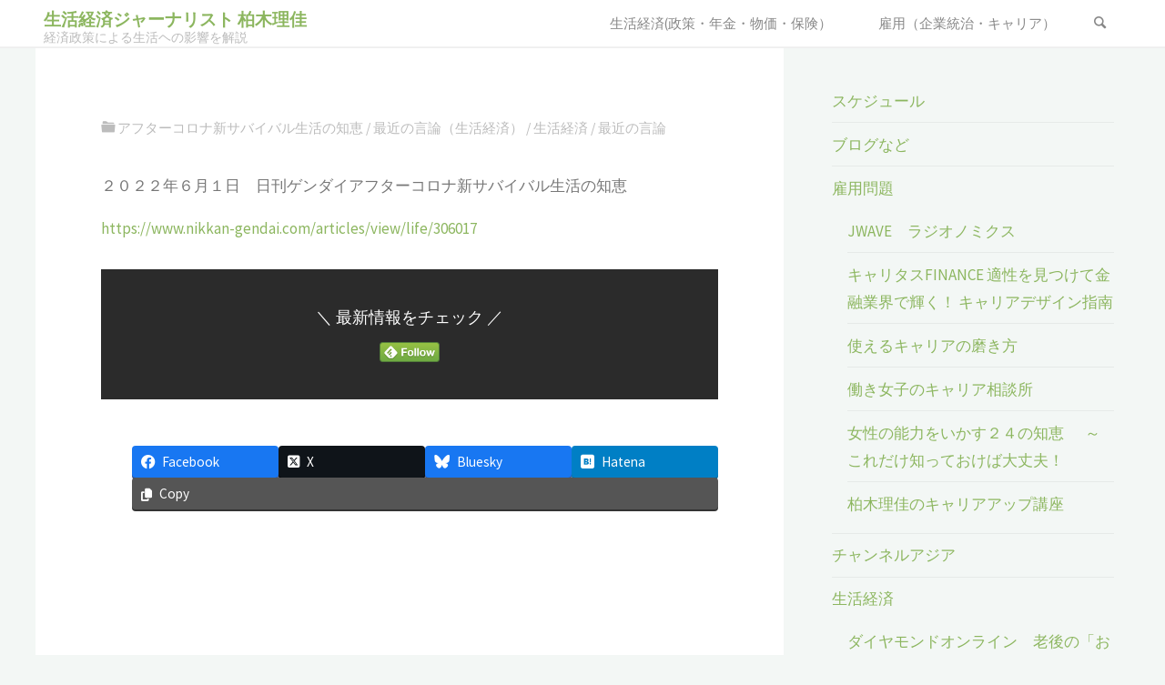

--- FILE ---
content_type: text/html; charset=UTF-8
request_url: https://rikakashiwagi.com/2022/06/01/%E3%82%B2%E3%83%B3%E3%83%80%E3%82%A4%E3%80%80%E7%99%BD%E9%AB%AA%E6%9F%93%E3%82%81%E3%81%A7%E7%AF%80%E7%B4%84/
body_size: 16084
content:
<!DOCTYPE html>
<html lang="ja">
<head>
<meta name="viewport" content="width=device-width, user-scalable=yes, initial-scale=1.0">
<meta http-equiv="X-UA-Compatible" content="IE=edge" /><meta charset="UTF-8">
<link rel="profile" href="http://gmpg.org/xfn/11">

<title>ゲンダイ　白髪染めで節約 | 生活経済ジャーナリスト 柏木理佳</title>
<meta name='robots' content='max-image-preview:large' />
<link rel='dns-prefetch' href='//fonts.googleapis.com' />
<link rel="alternate" type="application/rss+xml" title="生活経済ジャーナリスト 柏木理佳 &raquo; フィード" href="https://rikakashiwagi.com/feed/" />
<link rel="alternate" type="application/rss+xml" title="生活経済ジャーナリスト 柏木理佳 &raquo; コメントフィード" href="https://rikakashiwagi.com/comments/feed/" />
<link rel="alternate" title="oEmbed (JSON)" type="application/json+oembed" href="https://rikakashiwagi.com/wp-json/oembed/1.0/embed?url=https%3A%2F%2Frikakashiwagi.com%2F2022%2F06%2F01%2F%25e3%2582%25b2%25e3%2583%25b3%25e3%2583%2580%25e3%2582%25a4%25e3%2580%2580%25e7%2599%25bd%25e9%25ab%25aa%25e6%259f%2593%25e3%2582%2581%25e3%2581%25a7%25e7%25af%2580%25e7%25b4%2584%2F" />
<link rel="alternate" title="oEmbed (XML)" type="text/xml+oembed" href="https://rikakashiwagi.com/wp-json/oembed/1.0/embed?url=https%3A%2F%2Frikakashiwagi.com%2F2022%2F06%2F01%2F%25e3%2582%25b2%25e3%2583%25b3%25e3%2583%2580%25e3%2582%25a4%25e3%2580%2580%25e7%2599%25bd%25e9%25ab%25aa%25e6%259f%2593%25e3%2582%2581%25e3%2581%25a7%25e7%25af%2580%25e7%25b4%2584%2F&#038;format=xml" />
<meta name="description" content="２０２２年６月１日　日刊ゲンダイアフターコロナ新サバイバル生活の知恵https://www.nikkan-gendai.com/articles/view/life/306017" /><style id='wp-img-auto-sizes-contain-inline-css'>
img:is([sizes=auto i],[sizes^="auto," i]){contain-intrinsic-size:3000px 1500px}
/*# sourceURL=wp-img-auto-sizes-contain-inline-css */
</style>
<link rel='stylesheet' id='vkExUnit_common_style-css' href='https://rikakashiwagi.com/wp-content/plugins/vk-all-in-one-expansion-unit/assets/css/vkExUnit_style.css?ver=9.112.0.1' media='all' />
<style id='vkExUnit_common_style-inline-css'>
:root {--ver_page_top_button_url:url(https://rikakashiwagi.com/wp-content/plugins/vk-all-in-one-expansion-unit/assets/images/to-top-btn-icon.svg);}@font-face {font-weight: normal;font-style: normal;font-family: "vk_sns";src: url("https://rikakashiwagi.com/wp-content/plugins/vk-all-in-one-expansion-unit/inc/sns/icons/fonts/vk_sns.eot?-bq20cj");src: url("https://rikakashiwagi.com/wp-content/plugins/vk-all-in-one-expansion-unit/inc/sns/icons/fonts/vk_sns.eot?#iefix-bq20cj") format("embedded-opentype"),url("https://rikakashiwagi.com/wp-content/plugins/vk-all-in-one-expansion-unit/inc/sns/icons/fonts/vk_sns.woff?-bq20cj") format("woff"),url("https://rikakashiwagi.com/wp-content/plugins/vk-all-in-one-expansion-unit/inc/sns/icons/fonts/vk_sns.ttf?-bq20cj") format("truetype"),url("https://rikakashiwagi.com/wp-content/plugins/vk-all-in-one-expansion-unit/inc/sns/icons/fonts/vk_sns.svg?-bq20cj#vk_sns") format("svg");}
.veu_promotion-alert__content--text {border: 1px solid rgba(0,0,0,0.125);padding: 0.5em 1em;border-radius: var(--vk-size-radius);margin-bottom: var(--vk-margin-block-bottom);font-size: 0.875rem;}/* Alert Content部分に段落タグを入れた場合に最後の段落の余白を0にする */.veu_promotion-alert__content--text p:last-of-type{margin-bottom:0;margin-top: 0;}
/*# sourceURL=vkExUnit_common_style-inline-css */
</style>
<style id='wp-block-library-inline-css'>
:root{--wp-block-synced-color:#7a00df;--wp-block-synced-color--rgb:122,0,223;--wp-bound-block-color:var(--wp-block-synced-color);--wp-editor-canvas-background:#ddd;--wp-admin-theme-color:#007cba;--wp-admin-theme-color--rgb:0,124,186;--wp-admin-theme-color-darker-10:#006ba1;--wp-admin-theme-color-darker-10--rgb:0,107,160.5;--wp-admin-theme-color-darker-20:#005a87;--wp-admin-theme-color-darker-20--rgb:0,90,135;--wp-admin-border-width-focus:2px}@media (min-resolution:192dpi){:root{--wp-admin-border-width-focus:1.5px}}.wp-element-button{cursor:pointer}:root .has-very-light-gray-background-color{background-color:#eee}:root .has-very-dark-gray-background-color{background-color:#313131}:root .has-very-light-gray-color{color:#eee}:root .has-very-dark-gray-color{color:#313131}:root .has-vivid-green-cyan-to-vivid-cyan-blue-gradient-background{background:linear-gradient(135deg,#00d084,#0693e3)}:root .has-purple-crush-gradient-background{background:linear-gradient(135deg,#34e2e4,#4721fb 50%,#ab1dfe)}:root .has-hazy-dawn-gradient-background{background:linear-gradient(135deg,#faaca8,#dad0ec)}:root .has-subdued-olive-gradient-background{background:linear-gradient(135deg,#fafae1,#67a671)}:root .has-atomic-cream-gradient-background{background:linear-gradient(135deg,#fdd79a,#004a59)}:root .has-nightshade-gradient-background{background:linear-gradient(135deg,#330968,#31cdcf)}:root .has-midnight-gradient-background{background:linear-gradient(135deg,#020381,#2874fc)}:root{--wp--preset--font-size--normal:16px;--wp--preset--font-size--huge:42px}.has-regular-font-size{font-size:1em}.has-larger-font-size{font-size:2.625em}.has-normal-font-size{font-size:var(--wp--preset--font-size--normal)}.has-huge-font-size{font-size:var(--wp--preset--font-size--huge)}.has-text-align-center{text-align:center}.has-text-align-left{text-align:left}.has-text-align-right{text-align:right}.has-fit-text{white-space:nowrap!important}#end-resizable-editor-section{display:none}.aligncenter{clear:both}.items-justified-left{justify-content:flex-start}.items-justified-center{justify-content:center}.items-justified-right{justify-content:flex-end}.items-justified-space-between{justify-content:space-between}.screen-reader-text{border:0;clip-path:inset(50%);height:1px;margin:-1px;overflow:hidden;padding:0;position:absolute;width:1px;word-wrap:normal!important}.screen-reader-text:focus{background-color:#ddd;clip-path:none;color:#444;display:block;font-size:1em;height:auto;left:5px;line-height:normal;padding:15px 23px 14px;text-decoration:none;top:5px;width:auto;z-index:100000}html :where(.has-border-color){border-style:solid}html :where([style*=border-top-color]){border-top-style:solid}html :where([style*=border-right-color]){border-right-style:solid}html :where([style*=border-bottom-color]){border-bottom-style:solid}html :where([style*=border-left-color]){border-left-style:solid}html :where([style*=border-width]){border-style:solid}html :where([style*=border-top-width]){border-top-style:solid}html :where([style*=border-right-width]){border-right-style:solid}html :where([style*=border-bottom-width]){border-bottom-style:solid}html :where([style*=border-left-width]){border-left-style:solid}html :where(img[class*=wp-image-]){height:auto;max-width:100%}:where(figure){margin:0 0 1em}html :where(.is-position-sticky){--wp-admin--admin-bar--position-offset:var(--wp-admin--admin-bar--height,0px)}@media screen and (max-width:600px){html :where(.is-position-sticky){--wp-admin--admin-bar--position-offset:0px}}
/* VK Color Palettes */

/*# sourceURL=wp-block-library-inline-css */
</style><style id='wp-block-categories-inline-css'>
.wp-block-categories{box-sizing:border-box}.wp-block-categories.alignleft{margin-right:2em}.wp-block-categories.alignright{margin-left:2em}.wp-block-categories.wp-block-categories-dropdown.aligncenter{text-align:center}.wp-block-categories .wp-block-categories__label{display:block;width:100%}
/*# sourceURL=https://rikakashiwagi.com/wp-includes/blocks/categories/style.min.css */
</style>
<style id='wp-block-embed-inline-css'>
.wp-block-embed.alignleft,.wp-block-embed.alignright,.wp-block[data-align=left]>[data-type="core/embed"],.wp-block[data-align=right]>[data-type="core/embed"]{max-width:360px;width:100%}.wp-block-embed.alignleft .wp-block-embed__wrapper,.wp-block-embed.alignright .wp-block-embed__wrapper,.wp-block[data-align=left]>[data-type="core/embed"] .wp-block-embed__wrapper,.wp-block[data-align=right]>[data-type="core/embed"] .wp-block-embed__wrapper{min-width:280px}.wp-block-cover .wp-block-embed{min-height:240px;min-width:320px}.wp-block-embed{overflow-wrap:break-word}.wp-block-embed :where(figcaption){margin-bottom:1em;margin-top:.5em}.wp-block-embed iframe{max-width:100%}.wp-block-embed__wrapper{position:relative}.wp-embed-responsive .wp-has-aspect-ratio .wp-block-embed__wrapper:before{content:"";display:block;padding-top:50%}.wp-embed-responsive .wp-has-aspect-ratio iframe{bottom:0;height:100%;left:0;position:absolute;right:0;top:0;width:100%}.wp-embed-responsive .wp-embed-aspect-21-9 .wp-block-embed__wrapper:before{padding-top:42.85%}.wp-embed-responsive .wp-embed-aspect-18-9 .wp-block-embed__wrapper:before{padding-top:50%}.wp-embed-responsive .wp-embed-aspect-16-9 .wp-block-embed__wrapper:before{padding-top:56.25%}.wp-embed-responsive .wp-embed-aspect-4-3 .wp-block-embed__wrapper:before{padding-top:75%}.wp-embed-responsive .wp-embed-aspect-1-1 .wp-block-embed__wrapper:before{padding-top:100%}.wp-embed-responsive .wp-embed-aspect-9-16 .wp-block-embed__wrapper:before{padding-top:177.77%}.wp-embed-responsive .wp-embed-aspect-1-2 .wp-block-embed__wrapper:before{padding-top:200%}
/*# sourceURL=https://rikakashiwagi.com/wp-includes/blocks/embed/style.min.css */
</style>
<style id='wp-block-paragraph-inline-css'>
.is-small-text{font-size:.875em}.is-regular-text{font-size:1em}.is-large-text{font-size:2.25em}.is-larger-text{font-size:3em}.has-drop-cap:not(:focus):first-letter{float:left;font-size:8.4em;font-style:normal;font-weight:100;line-height:.68;margin:.05em .1em 0 0;text-transform:uppercase}body.rtl .has-drop-cap:not(:focus):first-letter{float:none;margin-left:.1em}p.has-drop-cap.has-background{overflow:hidden}:root :where(p.has-background){padding:1.25em 2.375em}:where(p.has-text-color:not(.has-link-color)) a{color:inherit}p.has-text-align-left[style*="writing-mode:vertical-lr"],p.has-text-align-right[style*="writing-mode:vertical-rl"]{rotate:180deg}
/*# sourceURL=https://rikakashiwagi.com/wp-includes/blocks/paragraph/style.min.css */
</style>
<style id='global-styles-inline-css'>
:root{--wp--preset--aspect-ratio--square: 1;--wp--preset--aspect-ratio--4-3: 4/3;--wp--preset--aspect-ratio--3-4: 3/4;--wp--preset--aspect-ratio--3-2: 3/2;--wp--preset--aspect-ratio--2-3: 2/3;--wp--preset--aspect-ratio--16-9: 16/9;--wp--preset--aspect-ratio--9-16: 9/16;--wp--preset--color--black: #000000;--wp--preset--color--cyan-bluish-gray: #abb8c3;--wp--preset--color--white: #ffffff;--wp--preset--color--pale-pink: #f78da7;--wp--preset--color--vivid-red: #cf2e2e;--wp--preset--color--luminous-vivid-orange: #ff6900;--wp--preset--color--luminous-vivid-amber: #fcb900;--wp--preset--color--light-green-cyan: #7bdcb5;--wp--preset--color--vivid-green-cyan: #00d084;--wp--preset--color--pale-cyan-blue: #8ed1fc;--wp--preset--color--vivid-cyan-blue: #0693e3;--wp--preset--color--vivid-purple: #9b51e0;--wp--preset--color--accent-1: #8CB65F;--wp--preset--color--accent-2: #44505B;--wp--preset--color--headings: #444444;--wp--preset--color--sitetext: #777777;--wp--preset--color--sitebg: #FFFFFF;--wp--preset--gradient--vivid-cyan-blue-to-vivid-purple: linear-gradient(135deg,rgb(6,147,227) 0%,rgb(155,81,224) 100%);--wp--preset--gradient--light-green-cyan-to-vivid-green-cyan: linear-gradient(135deg,rgb(122,220,180) 0%,rgb(0,208,130) 100%);--wp--preset--gradient--luminous-vivid-amber-to-luminous-vivid-orange: linear-gradient(135deg,rgb(252,185,0) 0%,rgb(255,105,0) 100%);--wp--preset--gradient--luminous-vivid-orange-to-vivid-red: linear-gradient(135deg,rgb(255,105,0) 0%,rgb(207,46,46) 100%);--wp--preset--gradient--very-light-gray-to-cyan-bluish-gray: linear-gradient(135deg,rgb(238,238,238) 0%,rgb(169,184,195) 100%);--wp--preset--gradient--cool-to-warm-spectrum: linear-gradient(135deg,rgb(74,234,220) 0%,rgb(151,120,209) 20%,rgb(207,42,186) 40%,rgb(238,44,130) 60%,rgb(251,105,98) 80%,rgb(254,248,76) 100%);--wp--preset--gradient--blush-light-purple: linear-gradient(135deg,rgb(255,206,236) 0%,rgb(152,150,240) 100%);--wp--preset--gradient--blush-bordeaux: linear-gradient(135deg,rgb(254,205,165) 0%,rgb(254,45,45) 50%,rgb(107,0,62) 100%);--wp--preset--gradient--luminous-dusk: linear-gradient(135deg,rgb(255,203,112) 0%,rgb(199,81,192) 50%,rgb(65,88,208) 100%);--wp--preset--gradient--pale-ocean: linear-gradient(135deg,rgb(255,245,203) 0%,rgb(182,227,212) 50%,rgb(51,167,181) 100%);--wp--preset--gradient--electric-grass: linear-gradient(135deg,rgb(202,248,128) 0%,rgb(113,206,126) 100%);--wp--preset--gradient--midnight: linear-gradient(135deg,rgb(2,3,129) 0%,rgb(40,116,252) 100%);--wp--preset--font-size--small: 10px;--wp--preset--font-size--medium: 20px;--wp--preset--font-size--large: 27px;--wp--preset--font-size--x-large: 42px;--wp--preset--font-size--normal: 17px;--wp--preset--font-size--larger: 43px;--wp--preset--spacing--20: 0.44rem;--wp--preset--spacing--30: 0.67rem;--wp--preset--spacing--40: 1rem;--wp--preset--spacing--50: 1.5rem;--wp--preset--spacing--60: 2.25rem;--wp--preset--spacing--70: 3.38rem;--wp--preset--spacing--80: 5.06rem;--wp--preset--shadow--natural: 6px 6px 9px rgba(0, 0, 0, 0.2);--wp--preset--shadow--deep: 12px 12px 50px rgba(0, 0, 0, 0.4);--wp--preset--shadow--sharp: 6px 6px 0px rgba(0, 0, 0, 0.2);--wp--preset--shadow--outlined: 6px 6px 0px -3px rgb(255, 255, 255), 6px 6px rgb(0, 0, 0);--wp--preset--shadow--crisp: 6px 6px 0px rgb(0, 0, 0);}:where(.is-layout-flex){gap: 0.5em;}:where(.is-layout-grid){gap: 0.5em;}body .is-layout-flex{display: flex;}.is-layout-flex{flex-wrap: wrap;align-items: center;}.is-layout-flex > :is(*, div){margin: 0;}body .is-layout-grid{display: grid;}.is-layout-grid > :is(*, div){margin: 0;}:where(.wp-block-columns.is-layout-flex){gap: 2em;}:where(.wp-block-columns.is-layout-grid){gap: 2em;}:where(.wp-block-post-template.is-layout-flex){gap: 1.25em;}:where(.wp-block-post-template.is-layout-grid){gap: 1.25em;}.has-black-color{color: var(--wp--preset--color--black) !important;}.has-cyan-bluish-gray-color{color: var(--wp--preset--color--cyan-bluish-gray) !important;}.has-white-color{color: var(--wp--preset--color--white) !important;}.has-pale-pink-color{color: var(--wp--preset--color--pale-pink) !important;}.has-vivid-red-color{color: var(--wp--preset--color--vivid-red) !important;}.has-luminous-vivid-orange-color{color: var(--wp--preset--color--luminous-vivid-orange) !important;}.has-luminous-vivid-amber-color{color: var(--wp--preset--color--luminous-vivid-amber) !important;}.has-light-green-cyan-color{color: var(--wp--preset--color--light-green-cyan) !important;}.has-vivid-green-cyan-color{color: var(--wp--preset--color--vivid-green-cyan) !important;}.has-pale-cyan-blue-color{color: var(--wp--preset--color--pale-cyan-blue) !important;}.has-vivid-cyan-blue-color{color: var(--wp--preset--color--vivid-cyan-blue) !important;}.has-vivid-purple-color{color: var(--wp--preset--color--vivid-purple) !important;}.has-black-background-color{background-color: var(--wp--preset--color--black) !important;}.has-cyan-bluish-gray-background-color{background-color: var(--wp--preset--color--cyan-bluish-gray) !important;}.has-white-background-color{background-color: var(--wp--preset--color--white) !important;}.has-pale-pink-background-color{background-color: var(--wp--preset--color--pale-pink) !important;}.has-vivid-red-background-color{background-color: var(--wp--preset--color--vivid-red) !important;}.has-luminous-vivid-orange-background-color{background-color: var(--wp--preset--color--luminous-vivid-orange) !important;}.has-luminous-vivid-amber-background-color{background-color: var(--wp--preset--color--luminous-vivid-amber) !important;}.has-light-green-cyan-background-color{background-color: var(--wp--preset--color--light-green-cyan) !important;}.has-vivid-green-cyan-background-color{background-color: var(--wp--preset--color--vivid-green-cyan) !important;}.has-pale-cyan-blue-background-color{background-color: var(--wp--preset--color--pale-cyan-blue) !important;}.has-vivid-cyan-blue-background-color{background-color: var(--wp--preset--color--vivid-cyan-blue) !important;}.has-vivid-purple-background-color{background-color: var(--wp--preset--color--vivid-purple) !important;}.has-black-border-color{border-color: var(--wp--preset--color--black) !important;}.has-cyan-bluish-gray-border-color{border-color: var(--wp--preset--color--cyan-bluish-gray) !important;}.has-white-border-color{border-color: var(--wp--preset--color--white) !important;}.has-pale-pink-border-color{border-color: var(--wp--preset--color--pale-pink) !important;}.has-vivid-red-border-color{border-color: var(--wp--preset--color--vivid-red) !important;}.has-luminous-vivid-orange-border-color{border-color: var(--wp--preset--color--luminous-vivid-orange) !important;}.has-luminous-vivid-amber-border-color{border-color: var(--wp--preset--color--luminous-vivid-amber) !important;}.has-light-green-cyan-border-color{border-color: var(--wp--preset--color--light-green-cyan) !important;}.has-vivid-green-cyan-border-color{border-color: var(--wp--preset--color--vivid-green-cyan) !important;}.has-pale-cyan-blue-border-color{border-color: var(--wp--preset--color--pale-cyan-blue) !important;}.has-vivid-cyan-blue-border-color{border-color: var(--wp--preset--color--vivid-cyan-blue) !important;}.has-vivid-purple-border-color{border-color: var(--wp--preset--color--vivid-purple) !important;}.has-vivid-cyan-blue-to-vivid-purple-gradient-background{background: var(--wp--preset--gradient--vivid-cyan-blue-to-vivid-purple) !important;}.has-light-green-cyan-to-vivid-green-cyan-gradient-background{background: var(--wp--preset--gradient--light-green-cyan-to-vivid-green-cyan) !important;}.has-luminous-vivid-amber-to-luminous-vivid-orange-gradient-background{background: var(--wp--preset--gradient--luminous-vivid-amber-to-luminous-vivid-orange) !important;}.has-luminous-vivid-orange-to-vivid-red-gradient-background{background: var(--wp--preset--gradient--luminous-vivid-orange-to-vivid-red) !important;}.has-very-light-gray-to-cyan-bluish-gray-gradient-background{background: var(--wp--preset--gradient--very-light-gray-to-cyan-bluish-gray) !important;}.has-cool-to-warm-spectrum-gradient-background{background: var(--wp--preset--gradient--cool-to-warm-spectrum) !important;}.has-blush-light-purple-gradient-background{background: var(--wp--preset--gradient--blush-light-purple) !important;}.has-blush-bordeaux-gradient-background{background: var(--wp--preset--gradient--blush-bordeaux) !important;}.has-luminous-dusk-gradient-background{background: var(--wp--preset--gradient--luminous-dusk) !important;}.has-pale-ocean-gradient-background{background: var(--wp--preset--gradient--pale-ocean) !important;}.has-electric-grass-gradient-background{background: var(--wp--preset--gradient--electric-grass) !important;}.has-midnight-gradient-background{background: var(--wp--preset--gradient--midnight) !important;}.has-small-font-size{font-size: var(--wp--preset--font-size--small) !important;}.has-medium-font-size{font-size: var(--wp--preset--font-size--medium) !important;}.has-large-font-size{font-size: var(--wp--preset--font-size--large) !important;}.has-x-large-font-size{font-size: var(--wp--preset--font-size--x-large) !important;}
/*# sourceURL=global-styles-inline-css */
</style>

<style id='classic-theme-styles-inline-css'>
/*! This file is auto-generated */
.wp-block-button__link{color:#fff;background-color:#32373c;border-radius:9999px;box-shadow:none;text-decoration:none;padding:calc(.667em + 2px) calc(1.333em + 2px);font-size:1.125em}.wp-block-file__button{background:#32373c;color:#fff;text-decoration:none}
/*# sourceURL=/wp-includes/css/classic-themes.min.css */
</style>
<link rel='stylesheet' id='vk-components-style-css' href='https://rikakashiwagi.com/wp-content/plugins/vk-blocks/vendor/vektor-inc/vk-component/src//assets/css/vk-components.css?ver=1.6.5' media='all' />
<link rel='stylesheet' id='vk-swiper-style-css' href='https://rikakashiwagi.com/wp-content/plugins/vk-blocks/vendor/vektor-inc/vk-swiper/src/assets/css/swiper-bundle.min.css?ver=11.0.2' media='all' />
<link rel='stylesheet' id='vkblocks-bootstrap-css' href='https://rikakashiwagi.com/wp-content/plugins/vk-blocks/build/bootstrap_vk_using.css?ver=4.3.1' media='all' />
<link rel='stylesheet' id='kahuna-themefonts-css' href='https://rikakashiwagi.com/wp-content/themes/kahuna/resources/fonts/fontfaces.css?ver=1.7.0.1' media='all' />
<link rel='stylesheet' id='kahuna-googlefonts-css' href='//fonts.googleapis.com/css?family=Source+Sans+Pro%3A400%2C300%2C700%7CSource+Sans+Pro%3A%7CPoppins%3A%7CSource+Sans+Pro%3A100%2C200%2C300%2C400%2C500%2C600%2C700%2C800%2C900%7CPoppins%3A700%7CSource+Sans+Pro%3A400&#038;ver=1.7.0.1' media='all' />
<link rel='stylesheet' id='kahuna-main-css' href='https://rikakashiwagi.com/wp-content/themes/kahuna/style.css?ver=1.7.0.1' media='all' />
<style id='kahuna-main-inline-css'>
 body:not(.kahuna-landing-page) #container, #site-header-main-inside, #colophon-inside, .footer-inside, #breadcrumbs-container-inside, #header-page-title { margin: 0 auto; max-width: 1270px; } body:not(.kahuna-landing-page) #container { max-width: calc( 1270px - 4em ); } #site-header-main { left: 0; right: 0; } #primary { width: 360px; } #secondary { width: 380px; } #container.one-column .main { width: 100%; } #container.two-columns-right #secondary { float: right; } #container.two-columns-right .main, .two-columns-right #breadcrumbs { width: calc( 100% - 380px ); float: left; } #container.two-columns-left #primary { float: left; } #container.two-columns-left .main, .two-columns-left #breadcrumbs { width: calc( 100% - 360px ); float: right; } #container.three-columns-right #primary, #container.three-columns-left #primary, #container.three-columns-sided #primary { float: left; } #container.three-columns-right #secondary, #container.three-columns-left #secondary, #container.three-columns-sided #secondary { float: left; } #container.three-columns-right #primary, #container.three-columns-left #secondary { margin-left: 0%; margin-right: 0%; } #container.three-columns-right .main, .three-columns-right #breadcrumbs { width: calc( 100% - 740px ); float: left; } #container.three-columns-left .main, .three-columns-left #breadcrumbs { width: calc( 100% - 740px ); float: right; } #container.three-columns-sided #secondary { float: right; } #container.three-columns-sided .main, .three-columns-sided #breadcrumbs { width: calc( 100% - 740px ); float: right; } .three-columns-sided #breadcrumbs { margin: 0 calc( 0% + 380px ) 0 -1920px; } html { font-family: 'Source Sans Pro'; font-weight: 400; font-size: 17px; font-weight: 400; line-height: 1.8; } #site-title { font-family: Poppins; font-size: 110%; font-weight: 700; } #access ul li a { font-family: Source Sans Pro; font-size: 90%; font-weight: 400; } .widget-title { font-family: Poppins; font-size: 100%; font-weight: 700; } .widget-container { font-family: Source Sans Pro; font-size: 100%; font-weight: 400; } .entry-title, .page-title { font-family: Poppins; font-size: 160%; font-weight: 700; } .entry-meta > span { font-family: Source Sans Pro; font-weight: 400; } /*.post-thumbnail-container*/ .entry-meta > span { font-size: 90%; } .page-link, .pagination, .author-info .author-link, .comment .reply a, .comment-meta, .byline { font-family: Source Sans Pro; } .content-masonry .entry-title { font-size: 128%; } h1 { font-size: 2.33em; } h2 { font-size: 2.06em; } h3 { font-size: 1.79em; } h4 { font-size: 1.52em; } h5 { font-size: 1.25em; } h6 { font-size: 0.98em; } h1, h2, h3, h4, h5, h6 { font-family: Poppins; font-weight: 700; } body { color: #777777; background-color: #F3F7f5; } .lp-staticslider .staticslider-caption-title, .seriousslider.seriousslider-theme .seriousslider-caption-title, .lp-staticslider .staticslider-caption-text, .seriousslider.seriousslider-theme .seriousslider-caption-text, .lp-staticslider .staticslider-caption-text a { color: #ffffff; } #site-header-main, #site-header-main.header-fixed #site-header-main-inside, #access ul ul, .menu-search-animated .searchform input[type="search"], #access .menu-search-animated .searchform, #access::after, .kahuna-over-menu .header-fixed#site-header-main, .kahuna-over-menu .header-fixed#site-header-main #access:after { background-color: #ffffff; } #site-header-main { border-bottom-color: rgba(0,0,0,.05); } .kahuna-over-menu .header-fixed#site-header-main #site-title a, #nav-toggle { color: #8CB65F; } #access > div > ul > li, #access > div > ul > li > a, .kahuna-over-menu .header-fixed#site-header-main #access > div > ul > li:not([class*='current']), .kahuna-over-menu .header-fixed#site-header-main #access > div > ul > li:not([class*='current']) > a, .kahuna-over-menu .header-fixed#site-header-main #sheader.socials a::before, #sheader.socials a::before, #access .menu-search-animated .searchform input[type="search"], #mobile-menu { color: #888888; } .kahuna-over-menu .header-fixed#site-header-main #sheader.socials a:hover::before, #sheader.socials a:hover::before { color: #ffffff; } #access ul.sub-menu li a, #access ul.children li a { color: #888888; } #access ul.sub-menu li a, #access ul.children li a { background-color: #FFFFFF; } #access > div > ul > li:hover > a, #access > div > ul > li a:hover, #access > div > ul > li:hover, .kahuna-over-menu .header-fixed#site-header-main #access > div > ul > li > a:hover, .kahuna-over-menu .header-fixed#site-header-main #access > div > ul > li:hover { color: #8CB65F; } #access > div > ul > li > a > span::before, #site-title::before { background-color: #8CB65F; } #site-title a:hover { color: #8CB65F; } #access > div > ul > li.current_page_item > a, #access > div > ul > li.current-menu-item > a, #access > div > ul > li.current_page_ancestor > a, #access > div > ul > li.current-menu-ancestor > a, #access .sub-menu, #access .children, .kahuna-over-menu .header-fixed#site-header-main #access > div > ul > li > a { color: #44505B; } #access ul.children > li.current_page_item > a, #access ul.sub-menu > li.current-menu-item > a, #access ul.children > li.current_page_ancestor > a, #access ul.sub-menu > li.current-menu-ancestor > a { color: #44505B; } #access .sub-menu li:not(:last-child) span, #access .children li:not(:last-child) span { border-bottom: 1px solid #eeeeee; } .searchform .searchsubmit { color: #777777; } body:not(.kahuna-landing-page) article.hentry, body:not(.kahuna-landing-page) .main, body.kahuna-boxed-layout:not(.kahuna-landing-page) #container { background-color: #FFFFFF; } .pagination a, .pagination span { border-color: #eeeeee; } .page-link a, .page-link span em { background-color: #eeeeee; } .pagination a:hover, .pagination span:hover, .page-link a:hover, .page-link span em:hover { background-color: #eeeeee; } .post-thumbnail-container .featured-image-meta, #header-page-title-inside, .lp-staticslider .staticslider-caption-text span, .seriousslider.seriousslider-theme .seriousslider-caption-text span { background-color: rgba(99,99,99, 0.77); } .lp-staticslider .staticslider-caption-title span, .seriousslider.seriousslider-theme .seriousslider-caption-title span { background-color: rgba(140,182,95, 0.77); } .post-thumbnail-container .featured-image-link::before { background-color: #8CB65F; } #header-page-title .entry-meta .bl_categ a { background-color: #8CB65F; } #header-page-title .entry-meta .bl_categ a:hover { background-color: #9dc770; } .widget-title span { border-bottom-color: #8CB65F; } #colophon, #footer { background-color: #1E2C35; color: #BBBBBB; } #colophon { border-top: 5px solid #414f58 } #footer-bottom { background: #192730; } .entry-title a:active, .entry-title a:hover { color: #8CB65F; } .entry-title a:hover { border-top-color: #8CB65F; } span.entry-format { color: #8CB65F; } .entry-content blockquote::before, .entry-content blockquote::after { color: rgba(119,119,119,0.2); } .entry-content h5, .entry-content h6, .lp-text-content h5, .lp-text-content h6 { color: #44505B; } .entry-content h1, .entry-content h2, .entry-content h3, .entry-content h4, .lp-text-content h1, .lp-text-content h2, .lp-text-content h3, .lp-text-content h4 { color: #444444; } a { color: #8CB65F; } a:hover, .entry-meta span a:hover, .comments-link a:hover { color: #44505B; } .entry-meta > span.comments-link { top: 0.8em; } .socials a:before { color: #8CB65F; } #sheader.socials a:before { background-color: #f5f5f5; } #sfooter.socials a:before, .widget_cryout_socials .socials a:before { background-color: #28363f; } .sidey .socials a:before { background-color: #FFFFFF; } #sheader.socials a:hover:before { background-color: #8CB65F; color: #ffffff; } #sfooter.socials a:hover:before, .widget_cryout_socials .socials a:hover:before { background-color: #8CB65F; color: #1E2C35; } .sidey a:hover:before { background-color: #8CB65F; color: #FFFFFF; } .kahuna-normalizedtags #content .tagcloud a { color: #FFFFFF; background-color: #8CB65F; } .kahuna-normalizedtags #content .tagcloud a:hover { background-color: #44505B; } #nav-fixed i, #nav-fixed a + a { background-color: rgba(215,215,215,0.8); } #nav-fixed a:hover i, #nav-fixed a:hover + a, #nav-fixed a + a:hover { background-color: rgba(140,182,95,0.8); } #nav-fixed i, #nav-fixed span { color: #FFFFFF; } button#toTop { color: #8CB65F; border-color: #8CB65F; } button#toTop:hover { background-color: #8CB65F; color: #F3F7f5; border-color: #8CB65F; } @media (max-width: 800px) { .cryout #footer-bottom .footer-inside { padding-top: 2.5em; } .cryout .footer-inside a#toTop {background-color: #8CB65F; color: #F3F7f5;} .cryout .footer-inside a#toTop:hover { opacity: 0.8;} } a.continue-reading-link, .continue-reading-link::after { background-color:#8CB65F; color: #FFFFFF; } .entry-meta .icon-metas:before { color: #bcbcbc; } .kahuna-caption-one .main .wp-caption .wp-caption-text { border-bottom-color: #eeeeee; } .kahuna-caption-two .main .wp-caption .wp-caption-text { background-color: #f5f5f5; } .kahuna-image-one .entry-content img[class*="align"], .kahuna-image-one .entry-summary img[class*="align"], .kahuna-image-two .entry-content img[class*='align'], .kahuna-image-two .entry-summary img[class*='align'] { border-color: #eeeeee; } .kahuna-image-five .entry-content img[class*='align'], .kahuna-image-five .entry-summary img[class*='align'] { border-color: #8CB65F; } /* diffs */ span.edit-link a.post-edit-link, span.edit-link a.post-edit-link:hover, span.edit-link .icon-edit:before { color: #777777; } .searchform { border-color: #ebebeb; } #breadcrumbs-container { background-color: #f8f8f8; } .entry-meta span, .entry-meta a, .entry-utility span, .entry-utility a, .entry-meta time, #breadcrumbs-nav, #header-page-title .byline, .footermenu ul li span.sep { color: #bcbcbc; } .footermenu ul li a:hover { color: #8CB65F; } .footermenu ul li a::after { background: #8CB65F; } #breadcrumbs-nav a { color: #9e9e9e; } .entry-meta span.entry-sticky { background-color: #bcbcbc; color: #FFFFFF; } #commentform { } code, #nav-below .nav-previous a:before, #nav-below .nav-next a:before { background-color: #eeeeee; } pre, .comment-author { border-color: #eeeeee; } pre { background-color: #f8f8f8; } .commentlist .comment-body, .commentlist .pingback { background-color: #f5f5f5; } .commentlist .comment-body::after { border-top-color: #f5f5f5; } article .author-info { border-color: #eeeeee; } .page-header.pad-container { border-color: #eeeeee; } .comment-meta a { color: #dadada; } .commentlist .reply a { color: #c6c6c6; } .commentlist .reply a:hover { border-bottom-color: #8CB65F; } select, input[type], textarea { color: #777777; border-color: #e9e9e9; } .searchform input[type="search"], .searchform input[type="search"]:hover, .searchform input[type="search"]:focus { background-color: #FFFFFF; } input[type]:hover, textarea:hover, select:hover, input[type]:focus, textarea:focus, select:focus { background: #f5f5f5; } button, input[type="button"], input[type="submit"], input[type="reset"] { background-color: #8CB65F; color: #FFFFFF; } button:hover, input[type="button"]:hover, input[type="submit"]:hover, input[type="reset"]:hover { background-color: #44505B; } hr { background-color: #f0f0f0; } /* gutenberg */ .wp-block-image.alignwide { margin-left: calc( ( 6% + 2.5em ) * -1 ); margin-right: calc( ( 6% + 2.5em ) * -1 ); } .wp-block-image.alignwide img { /* width: calc( 112% + 5em ); max-width: calc( 112% + 5em ); */ } .has-accent-1-color, .has-accent-1-color:hover { color: #8CB65F; } .has-accent-2-color, .has-accent-2-color:hover { color: #44505B; } .has-headings-color, .has-headings-color:hover { color: #444444; } .has-sitetext-color, .has-sitetext-color:hover { color: #777777; } .has-sitebg-color, .has-sitebg-color:hover { color: #FFFFFF; } .has-accent-1-background-color { background-color: #8CB65F; } .has-accent-2-background-color { background-color: #44505B; } .has-headings-background-color { background-color: #444444; } .has-sitetext-background-color { background-color: #777777; } .has-sitebg-background-color { background-color: #FFFFFF; } .has-small-font-size { font-size: 10px; } .has-regular-font-size { font-size: 17px; } .has-large-font-size { font-size: 27px; } .has-larger-font-size { font-size: 43px; } .has-huge-font-size { font-size: 43px; } /* woocommerce */ .woocommerce-page #respond input#submit.alt, .woocommerce a.button.alt, .woocommerce-page button.button.alt, .woocommerce input.button.alt, .woocommerce #respond input#submit, .woocommerce a.button, .woocommerce button.button, .woocommerce input.button { background-color: #8CB65F; color: #FFFFFF; line-height: 1.8; } .woocommerce #respond input#submit:hover, .woocommerce a.button:hover, .woocommerce button.button:hover, .woocommerce input.button:hover { background-color: #aed881; color: #FFFFFF;} .woocommerce-page #respond input#submit.alt, .woocommerce a.button.alt, .woocommerce-page button.button.alt, .woocommerce input.button.alt { background-color: #44505B; color: #FFFFFF; line-height: 1.8; } .woocommerce-page #respond input#submit.alt:hover, .woocommerce a.button.alt:hover, .woocommerce-page button.button.alt:hover, .woocommerce input.button.alt:hover { background-color: #222e39; color: #FFFFFF;} .woocommerce div.product .woocommerce-tabs ul.tabs li.active { border-bottom-color: #FFFFFF; } .woocommerce #respond input#submit.alt.disabled, .woocommerce #respond input#submit.alt.disabled:hover, .woocommerce #respond input#submit.alt:disabled, .woocommerce #respond input#submit.alt:disabled:hover, .woocommerce #respond input#submit.alt[disabled]:disabled, .woocommerce #respond input#submit.alt[disabled]:disabled:hover, .woocommerce a.button.alt.disabled, .woocommerce a.button.alt.disabled:hover, .woocommerce a.button.alt:disabled, .woocommerce a.button.alt:disabled:hover, .woocommerce a.button.alt[disabled]:disabled, .woocommerce a.button.alt[disabled]:disabled:hover, .woocommerce button.button.alt.disabled, .woocommerce button.button.alt.disabled:hover, .woocommerce button.button.alt:disabled, .woocommerce button.button.alt:disabled:hover, .woocommerce button.button.alt[disabled]:disabled, .woocommerce button.button.alt[disabled]:disabled:hover, .woocommerce input.button.alt.disabled, .woocommerce input.button.alt.disabled:hover, .woocommerce input.button.alt:disabled, .woocommerce input.button.alt:disabled:hover, .woocommerce input.button.alt[disabled]:disabled, .woocommerce input.button.alt[disabled]:disabled:hover { background-color: #44505B; } .woocommerce ul.products li.product .price, .woocommerce div.product p.price, .woocommerce div.product span.price { color: #a9a9a9 } #add_payment_method #payment, .woocommerce-cart #payment, .woocommerce-checkout #payment { background: #f5f5f5; } .woocommerce .main .page-title { /*font-size: -0.004em; */ } /* mobile menu */ nav#mobile-menu { background-color: #ffffff; } #mobile-nav .searchform input[type="search"]{ background-color: #eeeeee; border-color: rgba(0,0,0,0.15); } nav#mobile-menu ul li.menu-burger { background-color: #f7f7f7 } .main .entry-content, .main .entry-summary { text-align: inherit; } .main p, .main ul, .main ol, .main dd, .main pre, .main hr { margin-bottom: 1em; } .main .entry-content p { text-indent: 0em; } .main a.post-featured-image { background-position: center center; } #header-widget-area { width: 25%; left: 10px; } .kahuna-striped-table .main thead th, .kahuna-bordered-table .main thead th, .kahuna-striped-table .main td, .kahuna-striped-table .main th, .kahuna-bordered-table .main th, .kahuna-bordered-table .main td { border-color: #e9e9e9; } .kahuna-clean-table .main th, .kahuna-striped-table .main tr:nth-child(even) td, .kahuna-striped-table .main tr:nth-child(even) th { background-color: #f6f6f6; } article.hentry .article-inner, #content-masonry article.hentry .article-inner { padding: 4%; } #breadcrumbs-nav, body.woocommerce.woocommerce-page #breadcrumbs-nav, .pad-container { padding: 4%; } .kahuna-magazine-two.archive #breadcrumbs-nav, .kahuna-magazine-two.archive .pad-container, .kahuna-magazine-two.search #breadcrumbs-nav, .kahuna-magazine-two.search .pad-container { padding: 2%; } .kahuna-magazine-three.archive #breadcrumbs-nav, .kahuna-magazine-three.archive .pad-container, .kahuna-magazine-three.search #breadcrumbs-nav, .kahuna-magazine-three.search .pad-container { padding: 1.3333333333333%; } #site-header-main { height:52px; } #access .menu-search-animated .searchform { height: 51px; line-height: 51px; } .menu-search-animated, #sheader-container, .identity, #nav-toggle { height:52px; line-height:52px; } #access div > ul > li > a { line-height:52px; } #branding { height:52px; } .kahuna-responsive-headerimage #masthead #header-image-main-inside { max-height: 350px; } .kahuna-cropped-headerimage #masthead #header-image-main-inside { height: 350px; } #site-description { display: block; } #masthead #site-header-main { position: fixed; } .kahuna-fixed-menu #header-image-main { margin-top: 52px; } @media (min-width: 1152px) { body:not(.kahuna-landing-page) #masthead { border-bottom: 1px solid #eeeeee; } } @media (max-width: 640px) { #header-page-title .entry-title { font-size: 140%; } } .lp-staticslider .staticslider-caption, .seriousslider.seriousslider-theme .seriousslider-caption, .kahuna-landing-page .lp-blocks-inside, .kahuna-landing-page .lp-boxes-inside, .kahuna-landing-page .lp-text-inside, .kahuna-landing-page .lp-posts-inside, .kahuna-landing-page .lp-page-inside, .kahuna-landing-page .lp-section-header, .kahuna-landing-page .content-widget { max-width: 1270px; } .kahuna-landing-page .content-widget { margin: 0 auto; } .lp-staticslider { max-height: calc(100vh - 52px); } a.staticslider-button:nth-child(2n+1), .seriousslider-theme .seriousslider-caption-buttons a:nth-child(2n+1) { background-color: #8CB65F; color: #FFFFFF; border-color: #739d46; } .staticslider-button:nth-child(2n+1):hover, .seriousslider-theme .seriousslider-caption-buttons a:nth-child(2n+1):hover { background-color: #739d46; } a.staticslider-button:nth-child(2n), .seriousslider-theme .seriousslider-caption-buttons a:nth-child(2n) { color: #44505B; background-color: #FFFFFF; border-color: #e6e6e6; } a.staticslider-button:nth-child(2n):hover, .seriousslider-theme .seriousslider-caption-buttons a:nth-child(2n):hover { background-color: #e6e6e6; } .lp-block { background: #FFFFFF; } .lp-block:hover { box-shadow: 0 0 20px rgba(0,0,0, 0.15); } .lp-block i[class^=blicon]::before { color: #FFFFFF; border-color: #7da750; background-color: #8CB65F; } .lp-block:hover i::before { background-color: #7da750; } .lp-block i:after { background-color: #8CB65F; } .lp-block:hover i:after { background-color: #44505B; } .lp-block-text, .lp-boxes-static .lp-box-text, .lp-section-desc { color: #9f9f9f; } .lp-blocks { background-color: #EEEFF0; } .lp-boxes { background-color: #ECEFF2; } .lp-text { background-color: #F7F8F9; } .lp-boxes-static .lp-box:hover { box-shadow: 0 0 20px rgba(0,0,0, 0.15); } .lp-boxes-static .lp-box-image::after { background-color: #8CB65F; } .lp-boxes-static .lp-box-image .box-overlay { background-color: #a0ca73; } .lp-box-titlelink:hover { color: #8CB65F; } .lp-boxes-1 .lp-box .lp-box-image { height: 350px; } .lp-boxes-2 .lp-box .lp-box-image { height: 400px; } .lp-box-readmore:hover { color: #8CB65F; } #lp-posts, #lp-page { background-color: #FFF; } .lpbox-rnd1 { background-color: #b5b8bb; } .lpbox-rnd2 { background-color: #b0b3b6; } .lpbox-rnd3 { background-color: #abaeb1; } .lpbox-rnd4 { background-color: #a6a9ac; } .lpbox-rnd5 { background-color: #a1a4a7; } .lpbox-rnd6 { background-color: #9c9fa2; } .lpbox-rnd7 { background-color: #979a9d; } .lpbox-rnd8 { background-color: #929598; } 
/*# sourceURL=kahuna-main-inline-css */
</style>
<link rel='stylesheet' id='veu-cta-css' href='https://rikakashiwagi.com/wp-content/plugins/vk-all-in-one-expansion-unit/inc/call-to-action/package/assets/css/style.css?ver=9.112.0.1' media='all' />
<link rel='stylesheet' id='vk-blocks-build-css-css' href='https://rikakashiwagi.com/wp-content/plugins/vk-blocks/build/block-build.css?ver=1.112.0.1' media='all' />
<style id='vk-blocks-build-css-inline-css'>
:root {--vk_flow-arrow: url(https://rikakashiwagi.com/wp-content/plugins/vk-blocks/inc/vk-blocks/images/arrow_bottom.svg);--vk_image-mask-circle: url(https://rikakashiwagi.com/wp-content/plugins/vk-blocks/inc/vk-blocks/images/circle.svg);--vk_image-mask-wave01: url(https://rikakashiwagi.com/wp-content/plugins/vk-blocks/inc/vk-blocks/images/wave01.svg);--vk_image-mask-wave02: url(https://rikakashiwagi.com/wp-content/plugins/vk-blocks/inc/vk-blocks/images/wave02.svg);--vk_image-mask-wave03: url(https://rikakashiwagi.com/wp-content/plugins/vk-blocks/inc/vk-blocks/images/wave03.svg);--vk_image-mask-wave04: url(https://rikakashiwagi.com/wp-content/plugins/vk-blocks/inc/vk-blocks/images/wave04.svg);}
:root { --vk-size-text: 16px; /* --vk-color-primary is deprecated. */ --vk-color-primary:#337ab7; }

	:root {

		--vk-balloon-border-width:1px;

		--vk-balloon-speech-offset:-12px;
	}
	
/*# sourceURL=vk-blocks-build-css-inline-css */
</style>
<link rel='stylesheet' id='vk-font-awesome-css' href='https://rikakashiwagi.com/wp-content/plugins/vk-blocks/vendor/vektor-inc/font-awesome-versions/src/versions/6/css/all.min.css?ver=6.6.0' media='all' />
<link rel="https://api.w.org/" href="https://rikakashiwagi.com/wp-json/" /><link rel="alternate" title="JSON" type="application/json" href="https://rikakashiwagi.com/wp-json/wp/v2/posts/6413" /><link rel="EditURI" type="application/rsd+xml" title="RSD" href="https://rikakashiwagi.com/xmlrpc.php?rsd" />
<meta name="generator" content="WordPress 6.9" />
<link rel="canonical" href="https://rikakashiwagi.com/2022/06/01/%e3%82%b2%e3%83%b3%e3%83%80%e3%82%a4%e3%80%80%e7%99%bd%e9%ab%aa%e6%9f%93%e3%82%81%e3%81%a7%e7%af%80%e7%b4%84/" />
<link rel='shortlink' href='https://rikakashiwagi.com/?p=6413' />
<script type="application/ld+json">
{
    "@context": "https://schema.org",
    "@type": "BreadcrumbList",
    "itemListElement": [
        {
            "@type": "ListItem",
            "position": 1,
            "name": "終活を考える　葬儀場を決めておく",
            "item": "https://rikakashiwagi.com"
        },
        {
            "@type": "ListItem",
            "position": 2,
            "name": "生活経済",
            "item": "https://rikakashiwagi.com/category/money/"
        },
        {
            "@type": "ListItem",
            "position": 3,
            "name": "アフターコロナ新サバイバル生活の知恵",
            "item": "https://rikakashiwagi.com/category/money/%e3%82%a2%e3%83%95%e3%82%bf%e3%83%bc%e3%82%b3%e3%83%ad%e3%83%8a%e6%96%b0%e3%82%b5%e3%83%90%e3%82%a4%e3%83%90%e3%83%ab%e7%94%9f%e6%b4%bb%e3%81%ae%e7%9f%a5%e6%81%b5/"
        },
        {
            "@type": "ListItem",
            "position": 4,
            "name": "ゲンダイ　白髪染めで節約"
        }
    ]
}</script><!-- [ VK All in One Expansion Unit OGP ] -->
<meta property="og:site_name" content="生活経済ジャーナリスト 柏木理佳" />
<meta property="og:url" content="https://rikakashiwagi.com/2022/06/01/%e3%82%b2%e3%83%b3%e3%83%80%e3%82%a4%e3%80%80%e7%99%bd%e9%ab%aa%e6%9f%93%e3%82%81%e3%81%a7%e7%af%80%e7%b4%84/" />
<meta property="og:title" content="ゲンダイ　白髪染めで節約 | 生活経済ジャーナリスト 柏木理佳" />
<meta property="og:description" content="２０２２年６月１日　日刊ゲンダイアフターコロナ新サバイバル生活の知恵https://www.nikkan-gendai.com/articles/view/life/306017" />
<meta property="og:type" content="article" />
<!-- [ / VK All in One Expansion Unit OGP ] -->
<!-- [ VK All in One Expansion Unit twitter card ] -->
<meta name="twitter:card" content="summary_large_image">
<meta name="twitter:description" content="２０２２年６月１日　日刊ゲンダイアフターコロナ新サバイバル生活の知恵https://www.nikkan-gendai.com/articles/view/life/306017">
<meta name="twitter:title" content="ゲンダイ　白髪染めで節約 | 生活経済ジャーナリスト 柏木理佳">
<meta name="twitter:url" content="https://rikakashiwagi.com/2022/06/01/%e3%82%b2%e3%83%b3%e3%83%80%e3%82%a4%e3%80%80%e7%99%bd%e9%ab%aa%e6%9f%93%e3%82%81%e3%81%a7%e7%af%80%e7%b4%84/">
	<meta name="twitter:domain" content="rikakashiwagi.com">
	<!-- [ / VK All in One Expansion Unit twitter card ] -->
			<style id="wp-custom-css">
			.main .entry-title {
    margin: 0;
	pointer-events: none;
	/*color:#8CB65F;*/
}
.kahuna-landing-page .lp-text-inside {
	padding-top: 8px;
	padding-bottom: 0px;
	padding-left: 2em;
  padding-right:2em;
  margin: 0;
	background-color:#fff;
}
.lp-text-title{
display:none;
}
.lp-text {
    background-color: #FFF;
}

a.staticslider-button:nth-child(2n), .seriousslider-theme .seriousslider-caption-buttons a:nth-child(2n) {
    color: #44505B;
    background-color: #d1e2bf;
    border-color: #8CB65F;
}

#lp-posts, #lp-page {
    display: block;
    float: none;
    clear: both;
    padding: 3em 0;
}
.sns01 img{
    margin: 9px;
}		</style>
		<!-- [ VK All in One Expansion Unit Article Structure Data ] --><script type="application/ld+json">{"@context":"https://schema.org/","@type":"Article","headline":"ゲンダイ　白髪染めで節約","image":"","datePublished":"2022-06-01T18:23:00+09:00","dateModified":"2022-06-03T18:24:54+09:00","author":{"@type":"","name":"kashiwagi","url":"https://rikakashiwagi.com/","sameAs":""}}</script><!-- [ / VK All in One Expansion Unit Article Structure Data ] --></head>

<body class="wp-singular post-template-default single single-post postid-6413 single-format-standard wp-embed-responsive wp-theme-kahuna fa_v6_css vk-blocks kahuna-image-none kahuna-caption-one kahuna-totop-normal kahuna-stripped-table kahuna-fixed-menu kahuna-menu-right kahuna-responsive-headerimage kahuna-responsive-featured kahuna-magazine-three kahuna-magazine-layout kahuna-comhide-in-pages kahuna-comment-placeholder kahuna-header-titles kahuna-normalizedtags kahuna-article-animation-zoomIn post-name-%e3%82%b2%e3%83%b3%e3%83%80%e3%82%a4%e3%80%80%e7%99%bd%e9%ab%aa%e6%9f%93%e3%82%81%e3%81%a7%e7%af%80%e7%b4%84 category-%e3%82%a2%e3%83%95%e3%82%bf%e3%83%bc%e3%82%b3%e3%83%ad%e3%83%8a%e6%96%b0%e3%82%b5%e3%83%90%e3%82%a4%e3%83%90%e3%83%ab%e7%94%9f%e6%b4%bb%e3%81%ae%e7%9f%a5%e6%81%b5 category-articles_life category-money category-recent_articles post-type-post" itemscope itemtype="http://schema.org/WebPage">
			<a class="skip-link screen-reader-text" href="#main" title="コンテンツへスキップ"> コンテンツへスキップ </a>
			<div id="site-wrapper">
	<header id="masthead" class="cryout"  itemscope itemtype="http://schema.org/WPHeader">

		<div id="site-header-main">
			<div id="site-header-main-inside">

								<nav id="mobile-menu">
					<div><ul id="mobile-nav" class=""><li id="menu-item-5788" class="menu-item menu-item-type-taxonomy menu-item-object-category current-post-ancestor current-menu-parent current-post-parent menu-item-5788"><a href="https://rikakashiwagi.com/category/money/"><span>生活経済(政策・年金・物価・保険）</span></a></li>
<li id="menu-item-5578" class="menu-item menu-item-type-taxonomy menu-item-object-category menu-item-5578"><a href="https://rikakashiwagi.com/category/employment/"><span>雇用（企業統治・キャリア）</span></a></li>
<li class='menu-main-search menu-search-animated'>
		<button aria-label=検索><i class='icon-search'></i></button> 
<form role="search" method="get" class="searchform" action="https://rikakashiwagi.com/">
	<label>
		<span class="screen-reader-text">検索対象:</span>
		<input type="search" class="s" placeholder="検索するには入力してエンターを押してください" value="" name="s" />
	</label>
	<button type="submit" class="searchsubmit"><span class="screen-reader-text">検索</span><i class="icon-search"></i></button>
</form>

		<i class='icon-cancel'></i> </li></ul></div>					<button id="nav-cancel"><i class="icon-cancel"></i></button>
				</nav> <!-- #mobile-menu -->
				
				<div id="branding">
					<div id="site-text"><div itemprop="headline" id="site-title"><span> <a href="https://rikakashiwagi.com/" title="経済政策による生活ヘの影響を解説" rel="home">生活経済ジャーナリスト 柏木理佳</a> </span></div><span id="site-description"  itemprop="description" >経済政策による生活ヘの影響を解説</span></div>				</div><!-- #branding -->

				<div id="sheader-container">
									</div>

								<button id="nav-toggle" aria-label="メインメニュー"><i class="icon-menu"></i></button>
				<nav id="access" role="navigation"  aria-label="メインメニュー"  itemscope itemtype="http://schema.org/SiteNavigationElement">
						<div><ul id="prime_nav" class=""><li class="menu-item menu-item-type-taxonomy menu-item-object-category current-post-ancestor current-menu-parent current-post-parent menu-item-5788"><a href="https://rikakashiwagi.com/category/money/"><span>生活経済(政策・年金・物価・保険）</span></a></li>
<li class="menu-item menu-item-type-taxonomy menu-item-object-category menu-item-5578"><a href="https://rikakashiwagi.com/category/employment/"><span>雇用（企業統治・キャリア）</span></a></li>
<li class='menu-main-search menu-search-animated'>
		<button aria-label=検索><i class='icon-search'></i></button> 
<form role="search" method="get" class="searchform" action="https://rikakashiwagi.com/">
	<label>
		<span class="screen-reader-text">検索対象:</span>
		<input type="search" class="s" placeholder="検索するには入力してエンターを押してください" value="" name="s" />
	</label>
	<button type="submit" class="searchsubmit"><span class="screen-reader-text">検索</span><i class="icon-search"></i></button>
</form>

		<i class='icon-cancel'></i> </li></ul></div>				</nav><!-- #access -->
				
			</div><!-- #site-header-main-inside -->
		</div><!-- #site-header-main -->

		<div id="header-image-main">
			<div id="header-image-main-inside">
				    <div id="header-page-title">
        <div id="header-page-title-inside">
            <h1 class="entry-title"  itemprop="headline">ゲンダイ　白髪染めで節約</h1>            <div id="breadcrumbs-container" class="cryout two-columns-right"><div id="breadcrumbs-container-inside"><div id="breadcrumbs"> <nav id="breadcrumbs-nav"><a href="https://rikakashiwagi.com" title="ホーム"><i class="icon-bread-home"></i><span class="screen-reader-text">ホーム</span></a><i class="icon-bread-arrow"></i> <a href="https://rikakashiwagi.com/category/money/">生活経済</a> <i class="icon-bread-arrow"></i> <a href="https://rikakashiwagi.com/category/money/%e3%82%a2%e3%83%95%e3%82%bf%e3%83%bc%e3%82%b3%e3%83%ad%e3%83%8a%e6%96%b0%e3%82%b5%e3%83%90%e3%82%a4%e3%83%90%e3%83%ab%e7%94%9f%e6%b4%bb%e3%81%ae%e7%9f%a5%e6%81%b5/">アフターコロナ新サバイバル生活の知恵</a> <i class="icon-bread-arrow"></i> <span class="current">ゲンダイ　白髪染めで節約</span></nav></div></div></div><!-- breadcrumbs -->        </div>
    </div> 			</div><!-- #header-image-main-inside -->
		</div><!-- #header-image-main -->

	</header><!-- #masthead -->

	
	
	<div id="content" class="cryout">
				 <nav id="nav-fixed"> 		<div class="nav-previous"><a href="https://rikakashiwagi.com/2022/05/30/%e3%83%86%e3%83%ac%e3%83%93%e6%9c%9d%e6%97%a5%e3%80%80%e3%82%b0%e3%83%83%e3%83%89%e3%83%a2%e3%83%bc%e3%83%8b%e3%83%b3%e3%82%b0/" rel="prev"><i class="icon-fixed-nav"></i></a><a href="https://rikakashiwagi.com/2022/05/30/%e3%83%86%e3%83%ac%e3%83%93%e6%9c%9d%e6%97%a5%e3%80%80%e3%82%b0%e3%83%83%e3%83%89%e3%83%a2%e3%83%bc%e3%83%8b%e3%83%b3%e3%82%b0/" rel="prev"><span>テレビ朝日　グッドモーニング</span></a></div>
		<div class="nav-next"><a href="https://rikakashiwagi.com/2022/06/03/jwave-jam-the-plane%e3%80%80/" rel="next"><i class="icon-fixed-nav"></i></a><a href="https://rikakashiwagi.com/2022/06/03/jwave-jam-the-plane%e3%80%80/" rel="next"><span>JWAVE JAM THE PLANE　</span></a></div>
	 </nav> <div id="container" class="two-columns-right">
	<main id="main" class="main">
		
		
			<article id="post-6413" class="post-6413 post type-post status-publish format-standard hentry category-55 category-articles_life category-money category-recent_articles" itemscope itemtype="http://schema.org/Article" itemprop="mainEntity">
				<div class="schema-image">
									</div>

				<div class="article-inner">
					<header>
						<div class="entry-meta beforetitle-meta">
													</div><!-- .entry-meta -->
						
						<div class="entry-meta aftertitle-meta">
							<span class="bl_categ" >
					<i class="icon-category icon-metas" title="カテゴリー"></i><span class="category-metas"> <a href="https://rikakashiwagi.com/category/money/%e3%82%a2%e3%83%95%e3%82%bf%e3%83%bc%e3%82%b3%e3%83%ad%e3%83%8a%e6%96%b0%e3%82%b5%e3%83%90%e3%82%a4%e3%83%90%e3%83%ab%e7%94%9f%e6%b4%bb%e3%81%ae%e7%9f%a5%e6%81%b5/" rel="category tag">アフターコロナ新サバイバル生活の知恵</a> <span class="sep">/</span> <a href="https://rikakashiwagi.com/category/recent_articles/articles_life/" rel="category tag">最近の言論（生活経済）</a> <span class="sep">/</span> <a href="https://rikakashiwagi.com/category/money/" rel="category tag">生活経済</a> <span class="sep">/</span> <a href="https://rikakashiwagi.com/category/recent_articles/" rel="category tag">最近の言論</a></span></span>						</div><!-- .entry-meta -->

					</header>

					
					<div class="entry-content"  itemprop="articleBody">
						
<p>２０２２年６月１日　日刊ゲンダイアフターコロナ新サバイバル生活の知恵</p>



<figure class="wp-block-embed"><div class="wp-block-embed__wrapper">
<a href="https://www.nikkan-gendai.com/articles/view/life/306017" class="external" rel="nofollow" target="_blank">https://www.nikkan-gendai.com/articles/view/life/306017</a>
</div></figure>
<div class="veu_followSet">
	<div class="followSet_body">
	<p class="followSet_title">＼ 最新情報をチェック ／</p>
<div class="follow_feedly"><a href="https://feedly.com/i/subscription/feed/https://rikakashiwagi.com/feed/" target="blank" class="external" rel="nofollow"><img decoding="async" id="feedlyFollow" src="https://s3.feedly.com/img/follows/feedly-follow-rectangle-volume-small_2x.png" alt="follow us in feedly" width="66" height="20"></a></div>
</div><!-- [ /.followSet_body ] --></div>
<div class="veu_socialSet veu_socialSet-auto veu_socialSet-position-after veu_contentAddSection"><script>window.twttr=(function(d,s,id){var js,fjs=d.getElementsByTagName(s)[0],t=window.twttr||{};if(d.getElementById(id))return t;js=d.createElement(s);js.id=id;js.src="https://platform.twitter.com/widgets.js";fjs.parentNode.insertBefore(js,fjs);t._e=[];t.ready=function(f){t._e.push(f);};return t;}(document,"script","twitter-wjs"));</script><ul><li class="sb_facebook sb_icon"><a class="sb_icon_inner" href="//www.facebook.com/sharer.php?src=bm&u=https%3A%2F%2Frikakashiwagi.com%2F2022%2F06%2F01%2F%25e3%2582%25b2%25e3%2583%25b3%25e3%2583%2580%25e3%2582%25a4%25e3%2580%2580%25e7%2599%25bd%25e9%25ab%25aa%25e6%259f%2593%25e3%2582%2581%25e3%2581%25a7%25e7%25af%2580%25e7%25b4%2584%2F&amp;t=%E3%82%B2%E3%83%B3%E3%83%80%E3%82%A4%E3%80%80%E7%99%BD%E9%AB%AA%E6%9F%93%E3%82%81%E3%81%A7%E7%AF%80%E7%B4%84%20%7C%20%E7%94%9F%E6%B4%BB%E7%B5%8C%E6%B8%88%E3%82%B8%E3%83%A3%E3%83%BC%E3%83%8A%E3%83%AA%E3%82%B9%E3%83%88%20%E6%9F%8F%E6%9C%A8%E7%90%86%E4%BD%B3" target="_blank" onclick="window.open(this.href,'FBwindow','width=650,height=450,menubar=no,toolbar=no,scrollbars=yes');return false;"><span class="vk_icon_w_r_sns_fb icon_sns"></span><span class="sns_txt">Facebook</span><span class="veu_count_sns_fb"></span></a></li><li class="sb_x_twitter sb_icon"><a class="sb_icon_inner external" href="//twitter.com/intent/tweet?url=https%3A%2F%2Frikakashiwagi.com%2F2022%2F06%2F01%2F%25e3%2582%25b2%25e3%2583%25b3%25e3%2583%2580%25e3%2582%25a4%25e3%2580%2580%25e7%2599%25bd%25e9%25ab%25aa%25e6%259f%2593%25e3%2582%2581%25e3%2581%25a7%25e7%25af%2580%25e7%25b4%2584%2F&amp;text=%E3%82%B2%E3%83%B3%E3%83%80%E3%82%A4%E3%80%80%E7%99%BD%E9%AB%AA%E6%9F%93%E3%82%81%E3%81%A7%E7%AF%80%E7%B4%84%20%7C%20%E7%94%9F%E6%B4%BB%E7%B5%8C%E6%B8%88%E3%82%B8%E3%83%A3%E3%83%BC%E3%83%8A%E3%83%AA%E3%82%B9%E3%83%88%20%E6%9F%8F%E6%9C%A8%E7%90%86%E4%BD%B3" target="_blank"  rel="nofollow"><span class="vk_icon_w_r_sns_x_twitter icon_sns"></span><span class="sns_txt">X</span></a></li><li class="sb_bluesky sb_icon"><a class="sb_icon_inner external" href="https://bsky.app/intent/compose?text=%E3%82%B2%E3%83%B3%E3%83%80%E3%82%A4%E3%80%80%E7%99%BD%E9%AB%AA%E6%9F%93%E3%82%81%E3%81%A7%E7%AF%80%E7%B4%84%20%7C%20%E7%94%9F%E6%B4%BB%E7%B5%8C%E6%B8%88%E3%82%B8%E3%83%A3%E3%83%BC%E3%83%8A%E3%83%AA%E3%82%B9%E3%83%88%20%E6%9F%8F%E6%9C%A8%E7%90%86%E4%BD%B3%0Ahttps%3A%2F%2Frikakashiwagi.com%2F2022%2F06%2F01%2F%25e3%2582%25b2%25e3%2583%25b3%25e3%2583%2580%25e3%2582%25a4%25e3%2580%2580%25e7%2599%25bd%25e9%25ab%25aa%25e6%259f%2593%25e3%2582%2581%25e3%2581%25a7%25e7%25af%2580%25e7%25b4%2584%2F" target="_blank"  rel="nofollow"><span class="vk_icon_w_r_sns_bluesky icon_sns"></span><span class="sns_txt">Bluesky</span></a></li><li class="sb_hatena sb_icon"><a class="sb_icon_inner" href="//b.hatena.ne.jp/add?mode=confirm&url=https%3A%2F%2Frikakashiwagi.com%2F2022%2F06%2F01%2F%25e3%2582%25b2%25e3%2583%25b3%25e3%2583%2580%25e3%2582%25a4%25e3%2580%2580%25e7%2599%25bd%25e9%25ab%25aa%25e6%259f%2593%25e3%2582%2581%25e3%2581%25a7%25e7%25af%2580%25e7%25b4%2584%2F&amp;title=%E3%82%B2%E3%83%B3%E3%83%80%E3%82%A4%E3%80%80%E7%99%BD%E9%AB%AA%E6%9F%93%E3%82%81%E3%81%A7%E7%AF%80%E7%B4%84%20%7C%20%E7%94%9F%E6%B4%BB%E7%B5%8C%E6%B8%88%E3%82%B8%E3%83%A3%E3%83%BC%E3%83%8A%E3%83%AA%E3%82%B9%E3%83%88%20%E6%9F%8F%E6%9C%A8%E7%90%86%E4%BD%B3" target="_blank"  onclick="window.open(this.href,'Hatenawindow','width=650,height=450,menubar=no,toolbar=no,scrollbars=yes');return false;"><span class="vk_icon_w_r_sns_hatena icon_sns"></span><span class="sns_txt">Hatena</span><span class="veu_count_sns_hb"></span></a></li><li class="sb_copy sb_icon"><button class="copy-button sb_icon_inner"data-clipboard-text="ゲンダイ　白髪染めで節約 | 生活経済ジャーナリスト 柏木理佳 https://rikakashiwagi.com/2022/06/01/%e3%82%b2%e3%83%b3%e3%83%80%e3%82%a4%e3%80%80%e7%99%bd%e9%ab%aa%e6%9f%93%e3%82%81%e3%81%a7%e7%af%80%e7%b4%84/"><span class="vk_icon_w_r_sns_copy icon_sns"><i class="fas fa-copy"></i></span><span class="sns_txt">Copy</span></button></li></ul></div><!-- [ /.socialSet ] -->											</div><!-- .entry-content -->

					<footer class="entry-meta entry-utility">
											</footer><!-- .entry-utility -->

				</div><!-- .article-inner -->
				
	<span class="schema-publisher" itemprop="publisher" itemscope itemtype="https://schema.org/Organization">
         <span itemprop="logo" itemscope itemtype="https://schema.org/ImageObject">
           <meta itemprop="url" content="https://rikakashiwagi.com">
         </span>
         <meta itemprop="name" content="生活経済ジャーナリスト 柏木理佳">
    </span>
<link itemprop="mainEntityOfPage" href="https://rikakashiwagi.com/%e3%82%b2%e3%83%b3%e3%83%80%e3%82%a4%e3%80%80%e7%99%bd%e9%ab%aa%e6%9f%93%e3%82%81%e3%81%a7%e7%af%80%e7%b4%84/" />			</article><!-- #post-## -->

			
			
						<section id="comments">
	
	
	</section><!-- #comments -->

		
			</main><!-- #main -->

	
<aside id="secondary" class="widget-area sidey"  itemscope itemtype="http://schema.org/WPSideBar">
	
	<section id="block-3" class="widget-container widget_block widget_categories"><ul class="wp-block-categories-list wp-block-categories">	<li class="cat-item cat-item-50"><a href="https://rikakashiwagi.com/category/cate-schedule/">スケジュール</a>
</li>
	<li class="cat-item cat-item-59"><a href="https://rikakashiwagi.com/category/brogs/">ブログなど</a>
</li>
	<li class="cat-item cat-item-41"><a href="https://rikakashiwagi.com/category/employment/">雇用問題</a>
<ul class='children'>
	<li class="cat-item cat-item-65"><a href="https://rikakashiwagi.com/category/employment/jwave%e3%80%80%e3%83%a9%e3%82%b8%e3%82%aa%e3%83%8e%e3%83%9f%e3%82%af%e3%82%b9/">JWAVE　ラジオノミクス</a>
</li>
	<li class="cat-item cat-item-43"><a href="https://rikakashiwagi.com/category/employment/disco/">キャリタスFINANCE 適性を見つけて金融業界で輝く！ キャリアデザイン指南</a>
</li>
	<li class="cat-item cat-item-44"><a href="https://rikakashiwagi.com/category/employment/career2/">使えるキャリアの磨き方</a>
</li>
	<li class="cat-item cat-item-45"><a href="https://rikakashiwagi.com/category/employment/career3/">働き女子のキャリア相談所</a>
</li>
	<li class="cat-item cat-item-46"><a href="https://rikakashiwagi.com/category/employment/career4/">女性の能力をいかす２４の知恵 　 ～これだけ知っておけば大丈夫！</a>
</li>
	<li class="cat-item cat-item-47"><a href="https://rikakashiwagi.com/category/employment/career1/">柏木理佳のキャリアアップ講座</a>
</li>
</ul>
</li>
	<li class="cat-item cat-item-16"><a href="https://rikakashiwagi.com/category/%e3%83%81%e3%83%a3%e3%83%b3%e3%83%8d%e3%83%ab%e3%82%a2%e3%82%b8%e3%82%a2/">チャンネルアジア</a>
</li>
	<li class="cat-item cat-item-5"><a href="https://rikakashiwagi.com/category/money/">生活経済</a>
<ul class='children'>
	<li class="cat-item cat-item-63"><a href="https://rikakashiwagi.com/category/money/%e3%83%80%e3%82%a4%e3%83%a4%e3%83%a2%e3%83%b3%e3%83%89%e3%82%aa%e3%83%b3%e3%83%a9%e3%82%a4%e3%83%b3%e3%80%80%e8%80%81%e5%be%8c%e3%81%ae%e3%80%8c%e3%81%8a%e9%87%91%e3%81%a8%e5%b9%b8%e3%81%9b%e3%80%8d/">ダイヤモンドオンライン　老後の「お金と幸せ」新常識</a>
</li>
	<li class="cat-item cat-item-64"><a href="https://rikakashiwagi.com/category/money/https-www-nikkan-gendai-com-articles-authors-308/">ゲンダイいっぱい幸せになるマネー術</a>
</li>
	<li class="cat-item cat-item-55"><a href="https://rikakashiwagi.com/category/money/%e3%82%a2%e3%83%95%e3%82%bf%e3%83%bc%e3%82%b3%e3%83%ad%e3%83%8a%e6%96%b0%e3%82%b5%e3%83%90%e3%82%a4%e3%83%90%e3%83%ab%e7%94%9f%e6%b4%bb%e3%81%ae%e7%9f%a5%e6%81%b5/">アフターコロナ新サバイバル生活の知恵</a>
</li>
	<li class="cat-item cat-item-60"><a href="https://rikakashiwagi.com/category/money/dottchi/">買うならどっち</a>
</li>
	<li class="cat-item cat-item-61"><a href="https://rikakashiwagi.com/category/money/moneymovement-jwave-jam-the-planet/">MONEY&amp;MOVEMENT JWAVE JAM THE PLANET</a>
</li>
	<li class="cat-item cat-item-62"><a href="https://rikakashiwagi.com/category/money/diamond/">ダイヤモンドオンライン「おひとり様がお金に困らない方法」</a>
</li>
	<li class="cat-item cat-item-10"><a href="https://rikakashiwagi.com/category/money/%e3%81%9d%e3%81%ae%e4%bb%96%e6%8e%b2%e8%bc%89/">その他掲載</a>
</li>
	<li class="cat-item cat-item-11"><a href="https://rikakashiwagi.com/category/money/opinion/">オピニオンCROSS（モーニングCROSS）</a>
</li>
	<li class="cat-item cat-item-12"><a href="https://rikakashiwagi.com/category/money/omotenashi/">カン違い日本人のおもてなし</a>
</li>
	<li class="cat-item cat-item-22"><a href="https://rikakashiwagi.com/category/money/httpswwwnikkan-gendaicomarticlesviewmoney252004/">低金利時代の生き残りマネー術</a>
</li>
	<li class="cat-item cat-item-26"><a href="https://rikakashiwagi.com/category/money/%e6%9c%89%e5%90%8d%e4%ba%ba%e3%81%ae%e3%81%8a%e9%87%91%e3%81%ae%e4%bd%bf%e3%81%84%e6%96%b9/">有名人のお金の使い方</a>
</li>
	<li class="cat-item cat-item-27"><a href="https://rikakashiwagi.com/category/money/%e6%9c%9d%e3%81%be%e3%82%8bjust%e3%80%80%e7%9f%a5%e3%81%a3%e5%be%97%e7%b5%8c%e6%b8%88/">朝まるJUST　知っ得経済</a>
</li>
	<li class="cat-item cat-item-29"><a href="https://rikakashiwagi.com/category/money/%e6%9f%8f%e6%9c%a8%e7%90%86%e4%bd%b3%e3%81%8c100%e4%ba%ba%e3%81%ab%e8%81%9e%e3%81%84%e3%81%9f50%e6%ad%b3%e3%81%8b%e3%82%89%e3%81%ae%e3%81%8a%e3%82%ab%e3%83%8d%e3%81%ae%e8%a9%b1%e2%96%a0/">柏木理佳が100人に聞いた50歳からのおカネの話■</a>
</li>
	<li class="cat-item cat-item-32"><a href="https://rikakashiwagi.com/category/money/%e6%9f%8f%e6%9c%a8%e7%90%86%e4%bd%b3%e3%81%ae%e3%83%9e%e3%83%8d%e3%83%bc%e7%be%8e%e4%ba%ba%e3%81%ab%e3%81%aa%e3%82%8d%e3%81%86/">柏木理佳のマネー美人になろう</a>
</li>
	<li class="cat-item cat-item-35"><a href="https://rikakashiwagi.com/category/money/moneykouza/">柏木理佳の熟年世代のマネー講座</a>
</li>
	<li class="cat-item cat-item-38"><a href="https://rikakashiwagi.com/category/money/moneybinbo/">貧乏になる人の習慣</a>
</li>
	<li class="cat-item cat-item-40"><a href="https://rikakashiwagi.com/category/money/%e9%87%91%e6%9b%9c%e3%81%9f%e3%81%b6%e3%82%8d%e3%81%a3%e3%81%a8%ef%bc%88%e6%9f%8f%e6%9c%a8%e3%82%8a%e3%81%8b%e3%81%ae%e3%81%a8%e3%81%8f%e3%81%a8%e3%81%8f%e3%83%9e%e3%83%8d%e3%83%bc%e5%9b%b3%e9%91%91/">金曜たぶろっと（柏木りかのとくとくマネー図鑑）</a>
</li>
</ul>
</li>
	<li class="cat-item cat-item-1"><a href="https://rikakashiwagi.com/category/uncategorized/">未分類</a>
</li>
	<li class="cat-item cat-item-21"><a href="https://rikakashiwagi.com/category/china-money/">環境問題</a>
</li>
	<li class="cat-item cat-item-23"><a href="https://rikakashiwagi.com/category/recent_articles/">最近の言論</a>
<ul class='children'>
	<li class="cat-item cat-item-25"><a href="https://rikakashiwagi.com/category/recent_articles/articles_life/">最近の言論（生活経済）</a>
	<ul class='children'>
	<li class="cat-item cat-item-28"><a href="https://rikakashiwagi.com/category/recent_articles/articles_life/moneybinbo-articles_life-articles_top/">東洋経済オンライン</a>
</li>
	</ul>
</li>
</ul>
</li>
	<li class="cat-item cat-item-9"><a href="https://rikakashiwagi.com/category/%e3%81%9d%e3%81%ae%e4%bb%96/">その他</a>
</li>
</ul></section>
	</aside>
</div><!-- #container -->

		
		<aside id="colophon"  itemscope itemtype="http://schema.org/WPSideBar">
			<div id="colophon-inside" class="footer-two footer-center">
				
			</div>
		</aside><!-- #colophon -->

	</div><!-- #main -->

	<footer id="footer" class="cryout"  itemscope itemtype="http://schema.org/WPFooter">
		<div id="footer-top">
			<div class="footer-inside">
				<div style="display:block;float:right;clear: right;">Powered by<a target="_blank" href="http://www.cryoutcreations.eu/wordpress-themes/kahuna" title="Kahuna WordPress Theme by Cryout Creations"> Kahuna</a> &amp; <a target="_blank" href="http://wordpress.org/" title="セマンティックなパブリッシングツール">  WordPress</a>.</div><div id="site-copyright">©柏木理佳</div>			</div><!-- #footer-inside -->
		</div><!-- #footer-top -->
		<div id="footer-bottom">
			<div class="footer-inside">
				<button id="toTop" aria-label="トップに戻る"><i class="icon-back2top"></i> </button>			</div> <!-- #footer-inside -->
		</div><!-- #footer-bottom -->
	</footer>
</div><!-- site-wrapper -->
	<script type="speculationrules">
{"prefetch":[{"source":"document","where":{"and":[{"href_matches":"/*"},{"not":{"href_matches":["/wp-*.php","/wp-admin/*","/wp-content/uploads/*","/wp-content/*","/wp-content/plugins/*","/wp-content/themes/kahuna/*","/*\\?(.+)"]}},{"not":{"selector_matches":"a[rel~=\"nofollow\"]"}},{"not":{"selector_matches":".no-prefetch, .no-prefetch a"}}]},"eagerness":"conservative"}]}
</script>
<script id="vkExUnit_master-js-js-extra">
var vkExOpt = {"ajax_url":"https://rikakashiwagi.com/wp-admin/admin-ajax.php","hatena_entry":"https://rikakashiwagi.com/wp-json/vk_ex_unit/v1/hatena_entry/","facebook_entry":"https://rikakashiwagi.com/wp-json/vk_ex_unit/v1/facebook_entry/","facebook_count_enable":"","entry_count":"1","entry_from_post":"","homeUrl":"https://rikakashiwagi.com/"};
//# sourceURL=vkExUnit_master-js-js-extra
</script>
<script src="https://rikakashiwagi.com/wp-content/plugins/vk-all-in-one-expansion-unit/assets/js/all.min.js?ver=9.112.0.1" id="vkExUnit_master-js-js"></script>
<script src="https://rikakashiwagi.com/wp-content/plugins/vk-blocks/vendor/vektor-inc/vk-swiper/src/assets/js/swiper-bundle.min.js?ver=11.0.2" id="vk-swiper-script-js"></script>
<script src="https://rikakashiwagi.com/wp-content/plugins/vk-blocks/build/vk-slider.min.js?ver=1.112.0.1" id="vk-blocks-slider-js"></script>
<script src="https://rikakashiwagi.com/wp-includes/js/clipboard.min.js?ver=2.0.11" id="clipboard-js"></script>
<script src="https://rikakashiwagi.com/wp-content/plugins/vk-all-in-one-expansion-unit/inc/sns/assets/js/copy-button.js" id="copy-button-js"></script>
<script src="https://rikakashiwagi.com/wp-content/plugins/vk-all-in-one-expansion-unit/inc/smooth-scroll/js/smooth-scroll.min.js?ver=9.112.0.1" id="smooth-scroll-js-js"></script>
<script src="https://rikakashiwagi.com/wp-includes/js/jquery/jquery.min.js?ver=3.7.1" id="jquery-core-js"></script>
<script src="https://rikakashiwagi.com/wp-includes/js/jquery/jquery-migrate.min.js?ver=3.4.1" id="jquery-migrate-js"></script>
<script id="kahuna-frontend-js-extra">
var cryout_theme_settings = {"masonry":"1","rtl":"","magazine":"3","fitvids":"1","autoscroll":"1","articleanimation":"zoomIn","lpboxratios":[1.209,1.2],"is_mobile":"","menustyle":"1"};
//# sourceURL=kahuna-frontend-js-extra
</script>
<script defer src="https://rikakashiwagi.com/wp-content/themes/kahuna/resources/js/frontend.js?ver=1.7.0.1" id="kahuna-frontend-js"></script>
<script src="https://rikakashiwagi.com/wp-includes/js/imagesloaded.min.js?ver=5.0.0" id="imagesloaded-js"></script>
<script defer src="https://rikakashiwagi.com/wp-includes/js/masonry.min.js?ver=4.2.2" id="masonry-js"></script>
<script defer src="https://rikakashiwagi.com/wp-includes/js/jquery/jquery.masonry.min.js?ver=3.1.2b" id="jquery-masonry-js"></script>
</body>
</html>
